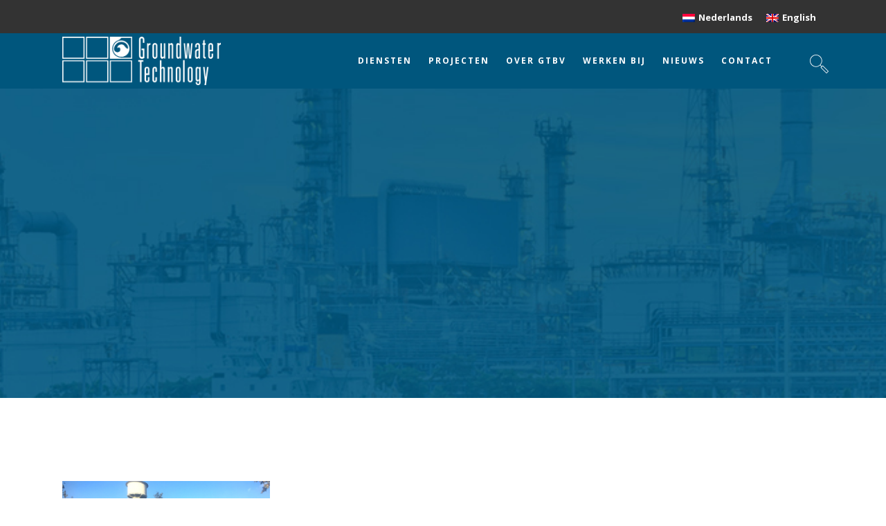

--- FILE ---
content_type: text/html; charset=UTF-8
request_url: https://gtbv.nl/projecten/kopie-van-kopie-van-kopie-van-kopie-van-kopie-van-kopie-van-kopie-van-kopie-van-zonder-titel-25/
body_size: 12215
content:
	<!DOCTYPE html>
<html lang="nl-NL">
<head>
	<meta charset="UTF-8" />
	
	<title>Kopie van Kopie van Kopie van Kopie van Kopie van Kopie van Kopie van Kopie van Zonder titel (25) - Groundwater Technology</title>

	
			
						<meta name="viewport" content="width=device-width,initial-scale=1,user-scalable=no">
		
	<link rel="profile" href="https://gmpg.org/xfn/11" />
	<link rel="pingback" href="https://gtbv.nl/xmlrpc.php" />
	<link rel="shortcut icon" type="image/x-icon" href="https://gtbv.nl/wp-content/uploads/2017/10/favicon.png">
	<link rel="apple-touch-icon" href="https://gtbv.nl/wp-content/uploads/2017/10/favicon.png"/>
	<link href='//fonts.googleapis.com/css?family=Raleway:100,200,300,400,500,600,700,800,900,300italic,400italic|Open+Sans:100,200,300,400,500,600,700,800,900,300italic,400italic|Raleway:100,200,300,400,500,600,700,800,900,300italic,400italic|Poppins:100,200,300,400,500,600,700,800,900,300italic,400italic&subset=latin,latin-ext' rel='stylesheet' type='text/css'>
<meta name='robots' content='index, follow, max-image-preview:large, max-snippet:-1, max-video-preview:-1' />
	<style>img:is([sizes="auto" i], [sizes^="auto," i]) { contain-intrinsic-size: 3000px 1500px }</style>
	<link rel="alternate" hreflang="nl" href="https://gtbv.nl/projecten/kopie-van-kopie-van-kopie-van-kopie-van-kopie-van-kopie-van-kopie-van-kopie-van-zonder-titel-25/" />
<link rel="alternate" hreflang="en" href="https://gtbv.nl/projecten/kopie-van-kopie-van-kopie-van-kopie-van-kopie-van-kopie-van-kopie-van-kopie-van-zonder-titel-25-2/?lang=en" />
<link rel="alternate" hreflang="x-default" href="https://gtbv.nl/projecten/kopie-van-kopie-van-kopie-van-kopie-van-kopie-van-kopie-van-kopie-van-kopie-van-zonder-titel-25/" />

	<!-- This site is optimized with the Yoast SEO plugin v25.1 - https://yoast.com/wordpress/plugins/seo/ -->
	<link rel="canonical" href="https://gtbv.nl/projecten/kopie-van-kopie-van-kopie-van-kopie-van-kopie-van-kopie-van-kopie-van-kopie-van-zonder-titel-25/" />
	<meta property="og:locale" content="nl_NL" />
	<meta property="og:type" content="article" />
	<meta property="og:title" content="Kopie van Kopie van Kopie van Kopie van Kopie van Kopie van Kopie van Kopie van Zonder titel (25) - Groundwater Technology" />
	<meta property="og:url" content="https://gtbv.nl/projecten/kopie-van-kopie-van-kopie-van-kopie-van-kopie-van-kopie-van-kopie-van-kopie-van-zonder-titel-25/" />
	<meta property="og:site_name" content="Groundwater Technology" />
	<meta property="og:image" content="https://gtbv.nl/projecten/kopie-van-kopie-van-kopie-van-kopie-van-kopie-van-kopie-van-kopie-van-kopie-van-zonder-titel-25" />
	<meta property="og:image:width" content="305" />
	<meta property="og:image:height" content="203" />
	<meta property="og:image:type" content="image/png" />
	<meta name="twitter:card" content="summary_large_image" />
	<script type="application/ld+json" class="yoast-schema-graph">{"@context":"https://schema.org","@graph":[{"@type":"WebPage","@id":"https://gtbv.nl/projecten/kopie-van-kopie-van-kopie-van-kopie-van-kopie-van-kopie-van-kopie-van-kopie-van-zonder-titel-25/","url":"https://gtbv.nl/projecten/kopie-van-kopie-van-kopie-van-kopie-van-kopie-van-kopie-van-kopie-van-kopie-van-zonder-titel-25/","name":"Kopie van Kopie van Kopie van Kopie van Kopie van Kopie van Kopie van Kopie van Zonder titel (25) - Groundwater Technology","isPartOf":{"@id":"https://gtbv.nl/#website"},"primaryImageOfPage":{"@id":"https://gtbv.nl/projecten/kopie-van-kopie-van-kopie-van-kopie-van-kopie-van-kopie-van-kopie-van-kopie-van-zonder-titel-25/#primaryimage"},"image":{"@id":"https://gtbv.nl/projecten/kopie-van-kopie-van-kopie-van-kopie-van-kopie-van-kopie-van-kopie-van-kopie-van-zonder-titel-25/#primaryimage"},"thumbnailUrl":"https://gtbv.nl/wp-content/uploads/2021/03/Kopie-van-Kopie-van-Kopie-van-Kopie-van-Kopie-van-Kopie-van-Kopie-van-Kopie-van-Zonder-titel-25.png","datePublished":"2021-03-24T10:36:05+00:00","breadcrumb":{"@id":"https://gtbv.nl/projecten/kopie-van-kopie-van-kopie-van-kopie-van-kopie-van-kopie-van-kopie-van-kopie-van-zonder-titel-25/#breadcrumb"},"inLanguage":"nl-NL","potentialAction":[{"@type":"ReadAction","target":["https://gtbv.nl/projecten/kopie-van-kopie-van-kopie-van-kopie-van-kopie-van-kopie-van-kopie-van-kopie-van-zonder-titel-25/"]}]},{"@type":"ImageObject","inLanguage":"nl-NL","@id":"https://gtbv.nl/projecten/kopie-van-kopie-van-kopie-van-kopie-van-kopie-van-kopie-van-kopie-van-kopie-van-zonder-titel-25/#primaryimage","url":"https://gtbv.nl/wp-content/uploads/2021/03/Kopie-van-Kopie-van-Kopie-van-Kopie-van-Kopie-van-Kopie-van-Kopie-van-Kopie-van-Zonder-titel-25.png","contentUrl":"https://gtbv.nl/wp-content/uploads/2021/03/Kopie-van-Kopie-van-Kopie-van-Kopie-van-Kopie-van-Kopie-van-Kopie-van-Kopie-van-Zonder-titel-25.png","width":305,"height":203},{"@type":"BreadcrumbList","@id":"https://gtbv.nl/projecten/kopie-van-kopie-van-kopie-van-kopie-van-kopie-van-kopie-van-kopie-van-kopie-van-zonder-titel-25/#breadcrumb","itemListElement":[{"@type":"ListItem","position":1,"name":"Home","item":"https://gtbv.nl/"},{"@type":"ListItem","position":2,"name":"Projecten","item":"https://gtbv.nl/projecten/"},{"@type":"ListItem","position":3,"name":"Kopie van Kopie van Kopie van Kopie van Kopie van Kopie van Kopie van Kopie van Zonder titel (25)"}]},{"@type":"WebSite","@id":"https://gtbv.nl/#website","url":"https://gtbv.nl/","name":"Groundwater Technology","description":"Beste partner in bodemsaneringen","potentialAction":[{"@type":"SearchAction","target":{"@type":"EntryPoint","urlTemplate":"https://gtbv.nl/?s={search_term_string}"},"query-input":{"@type":"PropertyValueSpecification","valueRequired":true,"valueName":"search_term_string"}}],"inLanguage":"nl-NL"}]}</script>
	<!-- / Yoast SEO plugin. -->


<link rel='dns-prefetch' href='//fonts.googleapis.com' />
<link rel="alternate" type="application/rss+xml" title="Groundwater Technology &raquo; feed" href="https://gtbv.nl/feed/" />
<link rel="alternate" type="application/rss+xml" title="Groundwater Technology &raquo; reacties feed" href="https://gtbv.nl/comments/feed/" />
<script type="text/javascript">
/* <![CDATA[ */
window._wpemojiSettings = {"baseUrl":"https:\/\/s.w.org\/images\/core\/emoji\/16.0.1\/72x72\/","ext":".png","svgUrl":"https:\/\/s.w.org\/images\/core\/emoji\/16.0.1\/svg\/","svgExt":".svg","source":{"concatemoji":"https:\/\/gtbv.nl\/wp-includes\/js\/wp-emoji-release.min.js?ver=6.8.3"}};
/*! This file is auto-generated */
!function(s,n){var o,i,e;function c(e){try{var t={supportTests:e,timestamp:(new Date).valueOf()};sessionStorage.setItem(o,JSON.stringify(t))}catch(e){}}function p(e,t,n){e.clearRect(0,0,e.canvas.width,e.canvas.height),e.fillText(t,0,0);var t=new Uint32Array(e.getImageData(0,0,e.canvas.width,e.canvas.height).data),a=(e.clearRect(0,0,e.canvas.width,e.canvas.height),e.fillText(n,0,0),new Uint32Array(e.getImageData(0,0,e.canvas.width,e.canvas.height).data));return t.every(function(e,t){return e===a[t]})}function u(e,t){e.clearRect(0,0,e.canvas.width,e.canvas.height),e.fillText(t,0,0);for(var n=e.getImageData(16,16,1,1),a=0;a<n.data.length;a++)if(0!==n.data[a])return!1;return!0}function f(e,t,n,a){switch(t){case"flag":return n(e,"\ud83c\udff3\ufe0f\u200d\u26a7\ufe0f","\ud83c\udff3\ufe0f\u200b\u26a7\ufe0f")?!1:!n(e,"\ud83c\udde8\ud83c\uddf6","\ud83c\udde8\u200b\ud83c\uddf6")&&!n(e,"\ud83c\udff4\udb40\udc67\udb40\udc62\udb40\udc65\udb40\udc6e\udb40\udc67\udb40\udc7f","\ud83c\udff4\u200b\udb40\udc67\u200b\udb40\udc62\u200b\udb40\udc65\u200b\udb40\udc6e\u200b\udb40\udc67\u200b\udb40\udc7f");case"emoji":return!a(e,"\ud83e\udedf")}return!1}function g(e,t,n,a){var r="undefined"!=typeof WorkerGlobalScope&&self instanceof WorkerGlobalScope?new OffscreenCanvas(300,150):s.createElement("canvas"),o=r.getContext("2d",{willReadFrequently:!0}),i=(o.textBaseline="top",o.font="600 32px Arial",{});return e.forEach(function(e){i[e]=t(o,e,n,a)}),i}function t(e){var t=s.createElement("script");t.src=e,t.defer=!0,s.head.appendChild(t)}"undefined"!=typeof Promise&&(o="wpEmojiSettingsSupports",i=["flag","emoji"],n.supports={everything:!0,everythingExceptFlag:!0},e=new Promise(function(e){s.addEventListener("DOMContentLoaded",e,{once:!0})}),new Promise(function(t){var n=function(){try{var e=JSON.parse(sessionStorage.getItem(o));if("object"==typeof e&&"number"==typeof e.timestamp&&(new Date).valueOf()<e.timestamp+604800&&"object"==typeof e.supportTests)return e.supportTests}catch(e){}return null}();if(!n){if("undefined"!=typeof Worker&&"undefined"!=typeof OffscreenCanvas&&"undefined"!=typeof URL&&URL.createObjectURL&&"undefined"!=typeof Blob)try{var e="postMessage("+g.toString()+"("+[JSON.stringify(i),f.toString(),p.toString(),u.toString()].join(",")+"));",a=new Blob([e],{type:"text/javascript"}),r=new Worker(URL.createObjectURL(a),{name:"wpTestEmojiSupports"});return void(r.onmessage=function(e){c(n=e.data),r.terminate(),t(n)})}catch(e){}c(n=g(i,f,p,u))}t(n)}).then(function(e){for(var t in e)n.supports[t]=e[t],n.supports.everything=n.supports.everything&&n.supports[t],"flag"!==t&&(n.supports.everythingExceptFlag=n.supports.everythingExceptFlag&&n.supports[t]);n.supports.everythingExceptFlag=n.supports.everythingExceptFlag&&!n.supports.flag,n.DOMReady=!1,n.readyCallback=function(){n.DOMReady=!0}}).then(function(){return e}).then(function(){var e;n.supports.everything||(n.readyCallback(),(e=n.source||{}).concatemoji?t(e.concatemoji):e.wpemoji&&e.twemoji&&(t(e.twemoji),t(e.wpemoji)))}))}((window,document),window._wpemojiSettings);
/* ]]> */
</script>
<style id='wp-emoji-styles-inline-css' type='text/css'>

	img.wp-smiley, img.emoji {
		display: inline !important;
		border: none !important;
		box-shadow: none !important;
		height: 1em !important;
		width: 1em !important;
		margin: 0 0.07em !important;
		vertical-align: -0.1em !important;
		background: none !important;
		padding: 0 !important;
	}
</style>
<link rel='stylesheet' id='wp-block-library-css' href='https://gtbv.nl/wp-includes/css/dist/block-library/style.min.css?ver=6.8.3' type='text/css' media='all' />
<style id='classic-theme-styles-inline-css' type='text/css'>
/*! This file is auto-generated */
.wp-block-button__link{color:#fff;background-color:#32373c;border-radius:9999px;box-shadow:none;text-decoration:none;padding:calc(.667em + 2px) calc(1.333em + 2px);font-size:1.125em}.wp-block-file__button{background:#32373c;color:#fff;text-decoration:none}
</style>
<style id='global-styles-inline-css' type='text/css'>
:root{--wp--preset--aspect-ratio--square: 1;--wp--preset--aspect-ratio--4-3: 4/3;--wp--preset--aspect-ratio--3-4: 3/4;--wp--preset--aspect-ratio--3-2: 3/2;--wp--preset--aspect-ratio--2-3: 2/3;--wp--preset--aspect-ratio--16-9: 16/9;--wp--preset--aspect-ratio--9-16: 9/16;--wp--preset--color--black: #000000;--wp--preset--color--cyan-bluish-gray: #abb8c3;--wp--preset--color--white: #ffffff;--wp--preset--color--pale-pink: #f78da7;--wp--preset--color--vivid-red: #cf2e2e;--wp--preset--color--luminous-vivid-orange: #ff6900;--wp--preset--color--luminous-vivid-amber: #fcb900;--wp--preset--color--light-green-cyan: #7bdcb5;--wp--preset--color--vivid-green-cyan: #00d084;--wp--preset--color--pale-cyan-blue: #8ed1fc;--wp--preset--color--vivid-cyan-blue: #0693e3;--wp--preset--color--vivid-purple: #9b51e0;--wp--preset--gradient--vivid-cyan-blue-to-vivid-purple: linear-gradient(135deg,rgba(6,147,227,1) 0%,rgb(155,81,224) 100%);--wp--preset--gradient--light-green-cyan-to-vivid-green-cyan: linear-gradient(135deg,rgb(122,220,180) 0%,rgb(0,208,130) 100%);--wp--preset--gradient--luminous-vivid-amber-to-luminous-vivid-orange: linear-gradient(135deg,rgba(252,185,0,1) 0%,rgba(255,105,0,1) 100%);--wp--preset--gradient--luminous-vivid-orange-to-vivid-red: linear-gradient(135deg,rgba(255,105,0,1) 0%,rgb(207,46,46) 100%);--wp--preset--gradient--very-light-gray-to-cyan-bluish-gray: linear-gradient(135deg,rgb(238,238,238) 0%,rgb(169,184,195) 100%);--wp--preset--gradient--cool-to-warm-spectrum: linear-gradient(135deg,rgb(74,234,220) 0%,rgb(151,120,209) 20%,rgb(207,42,186) 40%,rgb(238,44,130) 60%,rgb(251,105,98) 80%,rgb(254,248,76) 100%);--wp--preset--gradient--blush-light-purple: linear-gradient(135deg,rgb(255,206,236) 0%,rgb(152,150,240) 100%);--wp--preset--gradient--blush-bordeaux: linear-gradient(135deg,rgb(254,205,165) 0%,rgb(254,45,45) 50%,rgb(107,0,62) 100%);--wp--preset--gradient--luminous-dusk: linear-gradient(135deg,rgb(255,203,112) 0%,rgb(199,81,192) 50%,rgb(65,88,208) 100%);--wp--preset--gradient--pale-ocean: linear-gradient(135deg,rgb(255,245,203) 0%,rgb(182,227,212) 50%,rgb(51,167,181) 100%);--wp--preset--gradient--electric-grass: linear-gradient(135deg,rgb(202,248,128) 0%,rgb(113,206,126) 100%);--wp--preset--gradient--midnight: linear-gradient(135deg,rgb(2,3,129) 0%,rgb(40,116,252) 100%);--wp--preset--font-size--small: 13px;--wp--preset--font-size--medium: 20px;--wp--preset--font-size--large: 36px;--wp--preset--font-size--x-large: 42px;--wp--preset--spacing--20: 0.44rem;--wp--preset--spacing--30: 0.67rem;--wp--preset--spacing--40: 1rem;--wp--preset--spacing--50: 1.5rem;--wp--preset--spacing--60: 2.25rem;--wp--preset--spacing--70: 3.38rem;--wp--preset--spacing--80: 5.06rem;--wp--preset--shadow--natural: 6px 6px 9px rgba(0, 0, 0, 0.2);--wp--preset--shadow--deep: 12px 12px 50px rgba(0, 0, 0, 0.4);--wp--preset--shadow--sharp: 6px 6px 0px rgba(0, 0, 0, 0.2);--wp--preset--shadow--outlined: 6px 6px 0px -3px rgba(255, 255, 255, 1), 6px 6px rgba(0, 0, 0, 1);--wp--preset--shadow--crisp: 6px 6px 0px rgba(0, 0, 0, 1);}:where(.is-layout-flex){gap: 0.5em;}:where(.is-layout-grid){gap: 0.5em;}body .is-layout-flex{display: flex;}.is-layout-flex{flex-wrap: wrap;align-items: center;}.is-layout-flex > :is(*, div){margin: 0;}body .is-layout-grid{display: grid;}.is-layout-grid > :is(*, div){margin: 0;}:where(.wp-block-columns.is-layout-flex){gap: 2em;}:where(.wp-block-columns.is-layout-grid){gap: 2em;}:where(.wp-block-post-template.is-layout-flex){gap: 1.25em;}:where(.wp-block-post-template.is-layout-grid){gap: 1.25em;}.has-black-color{color: var(--wp--preset--color--black) !important;}.has-cyan-bluish-gray-color{color: var(--wp--preset--color--cyan-bluish-gray) !important;}.has-white-color{color: var(--wp--preset--color--white) !important;}.has-pale-pink-color{color: var(--wp--preset--color--pale-pink) !important;}.has-vivid-red-color{color: var(--wp--preset--color--vivid-red) !important;}.has-luminous-vivid-orange-color{color: var(--wp--preset--color--luminous-vivid-orange) !important;}.has-luminous-vivid-amber-color{color: var(--wp--preset--color--luminous-vivid-amber) !important;}.has-light-green-cyan-color{color: var(--wp--preset--color--light-green-cyan) !important;}.has-vivid-green-cyan-color{color: var(--wp--preset--color--vivid-green-cyan) !important;}.has-pale-cyan-blue-color{color: var(--wp--preset--color--pale-cyan-blue) !important;}.has-vivid-cyan-blue-color{color: var(--wp--preset--color--vivid-cyan-blue) !important;}.has-vivid-purple-color{color: var(--wp--preset--color--vivid-purple) !important;}.has-black-background-color{background-color: var(--wp--preset--color--black) !important;}.has-cyan-bluish-gray-background-color{background-color: var(--wp--preset--color--cyan-bluish-gray) !important;}.has-white-background-color{background-color: var(--wp--preset--color--white) !important;}.has-pale-pink-background-color{background-color: var(--wp--preset--color--pale-pink) !important;}.has-vivid-red-background-color{background-color: var(--wp--preset--color--vivid-red) !important;}.has-luminous-vivid-orange-background-color{background-color: var(--wp--preset--color--luminous-vivid-orange) !important;}.has-luminous-vivid-amber-background-color{background-color: var(--wp--preset--color--luminous-vivid-amber) !important;}.has-light-green-cyan-background-color{background-color: var(--wp--preset--color--light-green-cyan) !important;}.has-vivid-green-cyan-background-color{background-color: var(--wp--preset--color--vivid-green-cyan) !important;}.has-pale-cyan-blue-background-color{background-color: var(--wp--preset--color--pale-cyan-blue) !important;}.has-vivid-cyan-blue-background-color{background-color: var(--wp--preset--color--vivid-cyan-blue) !important;}.has-vivid-purple-background-color{background-color: var(--wp--preset--color--vivid-purple) !important;}.has-black-border-color{border-color: var(--wp--preset--color--black) !important;}.has-cyan-bluish-gray-border-color{border-color: var(--wp--preset--color--cyan-bluish-gray) !important;}.has-white-border-color{border-color: var(--wp--preset--color--white) !important;}.has-pale-pink-border-color{border-color: var(--wp--preset--color--pale-pink) !important;}.has-vivid-red-border-color{border-color: var(--wp--preset--color--vivid-red) !important;}.has-luminous-vivid-orange-border-color{border-color: var(--wp--preset--color--luminous-vivid-orange) !important;}.has-luminous-vivid-amber-border-color{border-color: var(--wp--preset--color--luminous-vivid-amber) !important;}.has-light-green-cyan-border-color{border-color: var(--wp--preset--color--light-green-cyan) !important;}.has-vivid-green-cyan-border-color{border-color: var(--wp--preset--color--vivid-green-cyan) !important;}.has-pale-cyan-blue-border-color{border-color: var(--wp--preset--color--pale-cyan-blue) !important;}.has-vivid-cyan-blue-border-color{border-color: var(--wp--preset--color--vivid-cyan-blue) !important;}.has-vivid-purple-border-color{border-color: var(--wp--preset--color--vivid-purple) !important;}.has-vivid-cyan-blue-to-vivid-purple-gradient-background{background: var(--wp--preset--gradient--vivid-cyan-blue-to-vivid-purple) !important;}.has-light-green-cyan-to-vivid-green-cyan-gradient-background{background: var(--wp--preset--gradient--light-green-cyan-to-vivid-green-cyan) !important;}.has-luminous-vivid-amber-to-luminous-vivid-orange-gradient-background{background: var(--wp--preset--gradient--luminous-vivid-amber-to-luminous-vivid-orange) !important;}.has-luminous-vivid-orange-to-vivid-red-gradient-background{background: var(--wp--preset--gradient--luminous-vivid-orange-to-vivid-red) !important;}.has-very-light-gray-to-cyan-bluish-gray-gradient-background{background: var(--wp--preset--gradient--very-light-gray-to-cyan-bluish-gray) !important;}.has-cool-to-warm-spectrum-gradient-background{background: var(--wp--preset--gradient--cool-to-warm-spectrum) !important;}.has-blush-light-purple-gradient-background{background: var(--wp--preset--gradient--blush-light-purple) !important;}.has-blush-bordeaux-gradient-background{background: var(--wp--preset--gradient--blush-bordeaux) !important;}.has-luminous-dusk-gradient-background{background: var(--wp--preset--gradient--luminous-dusk) !important;}.has-pale-ocean-gradient-background{background: var(--wp--preset--gradient--pale-ocean) !important;}.has-electric-grass-gradient-background{background: var(--wp--preset--gradient--electric-grass) !important;}.has-midnight-gradient-background{background: var(--wp--preset--gradient--midnight) !important;}.has-small-font-size{font-size: var(--wp--preset--font-size--small) !important;}.has-medium-font-size{font-size: var(--wp--preset--font-size--medium) !important;}.has-large-font-size{font-size: var(--wp--preset--font-size--large) !important;}.has-x-large-font-size{font-size: var(--wp--preset--font-size--x-large) !important;}
:where(.wp-block-post-template.is-layout-flex){gap: 1.25em;}:where(.wp-block-post-template.is-layout-grid){gap: 1.25em;}
:where(.wp-block-columns.is-layout-flex){gap: 2em;}:where(.wp-block-columns.is-layout-grid){gap: 2em;}
:root :where(.wp-block-pullquote){font-size: 1.5em;line-height: 1.6;}
</style>
<link rel='stylesheet' id='layerslider-css' href='https://gtbv.nl/wp-content/plugins/LayerSlider/static/css/layerslider.css?ver=5.6.9' type='text/css' media='all' />
<link rel='stylesheet' id='ls-google-fonts-css' href='https://fonts.googleapis.com/css?family=Lato:100,300,regular,700,900%7COpen+Sans:300%7CIndie+Flower:regular%7COswald:300,regular,700&#038;subset=latin%2Clatin-ext' type='text/css' media='all' />
<link rel='stylesheet' id='wpml-legacy-horizontal-list-0-css' href='https://gtbv.nl/wp-content/plugins/sitepress-multilingual-cms/templates/language-switchers/legacy-list-horizontal/style.min.css?ver=1' type='text/css' media='all' />
<link rel='stylesheet' id='search-filter-plugin-styles-css' href='https://gtbv.nl/wp-content/plugins/search-filter-pro/public/assets/css/search-filter.min.css?ver=2.5.16' type='text/css' media='all' />
<link rel='stylesheet' id='default_style-css' href='https://gtbv.nl/wp-content/themes/bridge/bridge/style.css?ver=6.8.3' type='text/css' media='all' />
<link rel='stylesheet' id='qode_font_awesome-css' href='https://gtbv.nl/wp-content/themes/bridge/bridge/css/font-awesome/css/font-awesome.min.css?ver=6.8.3' type='text/css' media='all' />
<link rel='stylesheet' id='qode_font_elegant-css' href='https://gtbv.nl/wp-content/themes/bridge/bridge/css/elegant-icons/style.min.css?ver=6.8.3' type='text/css' media='all' />
<link rel='stylesheet' id='qode_linea_icons-css' href='https://gtbv.nl/wp-content/themes/bridge/bridge/css/linea-icons/style.css?ver=6.8.3' type='text/css' media='all' />
<link rel='stylesheet' id='stylesheet-css' href='https://gtbv.nl/wp-content/themes/bridge/bridge/css/stylesheet.min.css?ver=6.8.3' type='text/css' media='all' />
<link rel='stylesheet' id='qode_print-css' href='https://gtbv.nl/wp-content/themes/bridge/bridge/css/print.css?ver=6.8.3' type='text/css' media='all' />
<link rel='stylesheet' id='mac_stylesheet-css' href='https://gtbv.nl/wp-content/themes/bridge/bridge/css/mac_stylesheet.css?ver=6.8.3' type='text/css' media='all' />
<link rel='stylesheet' id='webkit-css' href='https://gtbv.nl/wp-content/themes/bridge/bridge/css/webkit_stylesheet.css?ver=6.8.3' type='text/css' media='all' />
<link rel='stylesheet' id='style_dynamic-css' href='https://gtbv.nl/wp-content/themes/bridge/bridge/css/style_dynamic.css?ver=1634125102' type='text/css' media='all' />
<link rel='stylesheet' id='responsive-css' href='https://gtbv.nl/wp-content/themes/bridge/bridge/css/responsive.min.css?ver=6.8.3' type='text/css' media='all' />
<link rel='stylesheet' id='style_dynamic_responsive-css' href='https://gtbv.nl/wp-content/themes/bridge/bridge/css/style_dynamic_responsive.css?ver=1634125102' type='text/css' media='all' />
<link rel='stylesheet' id='js_composer_front-css' href='https://gtbv.nl/wp-content/plugins/js_composer/assets/css/js_composer.min.css?ver=4.12' type='text/css' media='all' />
<link rel='stylesheet' id='custom_css-css' href='https://gtbv.nl/wp-content/themes/bridge/bridge/css/custom_css.css?ver=1634125102' type='text/css' media='all' />
<link rel='stylesheet' id='bsf-Defaults-css' href='https://gtbv.nl/wp-content/uploads/smile_fonts/Defaults/Defaults.css?ver=6.8.3' type='text/css' media='all' />
<script type="text/javascript" src="https://gtbv.nl/wp-includes/js/jquery/jquery.min.js?ver=3.7.1" id="jquery-core-js"></script>
<script type="text/javascript" src="https://gtbv.nl/wp-includes/js/jquery/jquery-migrate.min.js?ver=3.4.1" id="jquery-migrate-js"></script>
<script type="text/javascript" src="https://gtbv.nl/wp-content/plugins/jquery-vertical-accordion-menu/js/jquery.hoverIntent.minified.js?ver=6.8.3" id="jqueryhoverintent-js"></script>
<script type="text/javascript" src="https://gtbv.nl/wp-content/plugins/jquery-vertical-accordion-menu/js/jquery.cookie.js?ver=6.8.3" id="jquerycookie-js"></script>
<script type="text/javascript" src="https://gtbv.nl/wp-content/plugins/jquery-vertical-accordion-menu/js/jquery.dcjqaccordion.2.9.js?ver=6.8.3" id="dcjqaccordion-js"></script>
<script type="text/javascript" src="https://gtbv.nl/wp-content/plugins/LayerSlider/static/js/greensock.js?ver=1.11.8" id="greensock-js"></script>
<script type="text/javascript" id="layerslider-js-extra">
/* <![CDATA[ */
var LS_Meta = {"v":"5.6.9"};
/* ]]> */
</script>
<script type="text/javascript" src="https://gtbv.nl/wp-content/plugins/LayerSlider/static/js/layerslider.kreaturamedia.jquery.js?ver=5.6.9" id="layerslider-js"></script>
<script type="text/javascript" src="https://gtbv.nl/wp-content/plugins/LayerSlider/static/js/layerslider.transitions.js?ver=5.6.9" id="layerslider-transitions-js"></script>
<script type="text/javascript" id="equal-height-columns-js-extra">
/* <![CDATA[ */
var equalHeightColumnElements = {"element-groups":{"1":{"selector":".market-row2 .vc_column-inner","breakpoint":768},"2":{"selector":".market-row3 .vc_column-inner","breakpoint":768},"3":{"selector":".market-row4 .vc_column-inner","breakpoint":768},"4":{"selector":".market-row5 .vc_column-inner","breakpoint":768},"5":{"selector":".market-row1 .vc_column-inner","breakpoint":768}}};
/* ]]> */
</script>
<script type="text/javascript" src="https://gtbv.nl/wp-content/plugins/equal-height-columns/public/js/equal-height-columns-public.js?ver=1.2.1" id="equal-height-columns-js"></script>
<script type="text/javascript" id="search-filter-plugin-build-js-extra">
/* <![CDATA[ */
var SF_LDATA = {"ajax_url":"https:\/\/gtbv.nl\/wp-admin\/admin-ajax.php","home_url":"https:\/\/gtbv.nl\/","extensions":[]};
/* ]]> */
</script>
<script type="text/javascript" src="https://gtbv.nl/wp-content/plugins/search-filter-pro/public/assets/js/search-filter-build.min.js?ver=2.5.16" id="search-filter-plugin-build-js"></script>
<script type="text/javascript" src="https://gtbv.nl/wp-content/plugins/search-filter-pro/public/assets/js/chosen.jquery.min.js?ver=2.5.16" id="search-filter-plugin-chosen-js"></script>
<meta name="generator" content="Powered by LayerSlider 5.6.9 - Multi-Purpose, Responsive, Parallax, Mobile-Friendly Slider Plugin for WordPress." />
<!-- LayerSlider updates and docs at: https://kreaturamedia.com/layerslider-responsive-wordpress-slider-plugin/ -->
<link rel="https://api.w.org/" href="https://gtbv.nl/wp-json/" /><link rel="alternate" title="JSON" type="application/json" href="https://gtbv.nl/wp-json/wp/v2/media/10291" /><link rel="EditURI" type="application/rsd+xml" title="RSD" href="https://gtbv.nl/xmlrpc.php?rsd" />
<meta name="generator" content="WordPress 6.8.3" />
<link rel='shortlink' href='https://gtbv.nl/?p=10291' />
<link rel="alternate" title="oEmbed (JSON)" type="application/json+oembed" href="https://gtbv.nl/wp-json/oembed/1.0/embed?url=https%3A%2F%2Fgtbv.nl%2Fprojecten%2Fkopie-van-kopie-van-kopie-van-kopie-van-kopie-van-kopie-van-kopie-van-kopie-van-zonder-titel-25%2F" />
<link rel="alternate" title="oEmbed (XML)" type="text/xml+oembed" href="https://gtbv.nl/wp-json/oembed/1.0/embed?url=https%3A%2F%2Fgtbv.nl%2Fprojecten%2Fkopie-van-kopie-van-kopie-van-kopie-van-kopie-van-kopie-van-kopie-van-kopie-van-zonder-titel-25%2F&#038;format=xml" />
<meta name="generator" content="WPML ver:4.7.4 stt:38,1;" />
<!-- start Simple Custom CSS and JS -->
<style type="text/css">
nav.main_menu ul li.active a,
nav.main_menu ul li.active a:hover,
.drop_down .second .inner > ul > li > a:hover, .drop_down .wide .second ul li ul li.menu-item-has-children > a:hover, .drop_down .wide .second .inner ul li.sub ul li.menu-item-has-children > a:hover,
header.scrolled nav.main_menu > ul > li > a:hover > span, header.scrolled nav.main_menu > ul > li:hover > a > span, header.scrolled nav.main_menu > ul > li.active > a > span, header.scrolled nav.main_menu > ul > li > a:hover > i, header.scrolled nav.main_menu > ul > li:hover > a > i, header.scrolled nav.main_menu > ul > li.active > a > i, header.scrolled .side_menu_button a:hover, .light.scrolled nav.main_menu > ul > li > a:hover, .light.scrolled nav.main_menu > ul > li.active > a, .light.scrolled .side_menu_button a:hover, .dark.scrolled nav.main_menu > ul > li > a:hover, .dark.scrolled nav.main_menu > ul > li.active > a, .dark.scrolled .side_menu_button a:hover{
  color: #f7a600 !important;
}

@media (max-width: 768px){
  .footer_top div{
      text-align: left !important;
  }
  .dg-col-margin-fix > .vc_column-inner{
    margin: 0 auto !important;
    padding-left: 100px !important;
  }
  .dg-responsive-image-column-fix .vc_single_image-wrapper,
  .dg-responsive-image-column-fix .vc_single_image-wrapper img{
    width: 100% !important;
  }
  .dg-banner h1{
        font-size: 35px !important;
    }
    
    .dg-banner h2{
        font-size: 30px !important;
    }
}

@media (max-width: 480px){
  .dg-col-padding-fix > .vc_column-inner{
    padding: 0 20px !important;
  }
  
  .dg-col-margin-fix > .vc_column-inner{
    margin: 0 auto !important;
  }
  .dg-banner h1{
        font-size: 28px !important;
    }
    
    .dg-banner h2{
        font-size: 22px !important;
    }
}
  </style>
<!-- end Simple Custom CSS and JS -->
<style type="text/css">.recentcomments a{display:inline !important;padding:0 !important;margin:0 !important;}</style><meta name="generator" content="Powered by Visual Composer - drag and drop page builder for WordPress."/>
<!--[if lte IE 9]><link rel="stylesheet" type="text/css" href="https://gtbv.nl/wp-content/plugins/js_composer/assets/css/vc_lte_ie9.min.css" media="screen"><![endif]--><!--[if IE  8]><link rel="stylesheet" type="text/css" href="https://gtbv.nl/wp-content/plugins/js_composer/assets/css/vc-ie8.min.css" media="screen"><![endif]--><meta name="generator" content="Powered by Slider Revolution 6.6.18 - responsive, Mobile-Friendly Slider Plugin for WordPress with comfortable drag and drop interface." />
<script>function setREVStartSize(e){
			//window.requestAnimationFrame(function() {
				window.RSIW = window.RSIW===undefined ? window.innerWidth : window.RSIW;
				window.RSIH = window.RSIH===undefined ? window.innerHeight : window.RSIH;
				try {
					var pw = document.getElementById(e.c).parentNode.offsetWidth,
						newh;
					pw = pw===0 || isNaN(pw) || (e.l=="fullwidth" || e.layout=="fullwidth") ? window.RSIW : pw;
					e.tabw = e.tabw===undefined ? 0 : parseInt(e.tabw);
					e.thumbw = e.thumbw===undefined ? 0 : parseInt(e.thumbw);
					e.tabh = e.tabh===undefined ? 0 : parseInt(e.tabh);
					e.thumbh = e.thumbh===undefined ? 0 : parseInt(e.thumbh);
					e.tabhide = e.tabhide===undefined ? 0 : parseInt(e.tabhide);
					e.thumbhide = e.thumbhide===undefined ? 0 : parseInt(e.thumbhide);
					e.mh = e.mh===undefined || e.mh=="" || e.mh==="auto" ? 0 : parseInt(e.mh,0);
					if(e.layout==="fullscreen" || e.l==="fullscreen")
						newh = Math.max(e.mh,window.RSIH);
					else{
						e.gw = Array.isArray(e.gw) ? e.gw : [e.gw];
						for (var i in e.rl) if (e.gw[i]===undefined || e.gw[i]===0) e.gw[i] = e.gw[i-1];
						e.gh = e.el===undefined || e.el==="" || (Array.isArray(e.el) && e.el.length==0)? e.gh : e.el;
						e.gh = Array.isArray(e.gh) ? e.gh : [e.gh];
						for (var i in e.rl) if (e.gh[i]===undefined || e.gh[i]===0) e.gh[i] = e.gh[i-1];
											
						var nl = new Array(e.rl.length),
							ix = 0,
							sl;
						e.tabw = e.tabhide>=pw ? 0 : e.tabw;
						e.thumbw = e.thumbhide>=pw ? 0 : e.thumbw;
						e.tabh = e.tabhide>=pw ? 0 : e.tabh;
						e.thumbh = e.thumbhide>=pw ? 0 : e.thumbh;
						for (var i in e.rl) nl[i] = e.rl[i]<window.RSIW ? 0 : e.rl[i];
						sl = nl[0];
						for (var i in nl) if (sl>nl[i] && nl[i]>0) { sl = nl[i]; ix=i;}
						var m = pw>(e.gw[ix]+e.tabw+e.thumbw) ? 1 : (pw-(e.tabw+e.thumbw)) / (e.gw[ix]);
						newh =  (e.gh[ix] * m) + (e.tabh + e.thumbh);
					}
					var el = document.getElementById(e.c);
					if (el!==null && el) el.style.height = newh+"px";
					el = document.getElementById(e.c+"_wrapper");
					if (el!==null && el) {
						el.style.height = newh+"px";
						el.style.display = "block";
					}
				} catch(e){
					console.log("Failure at Presize of Slider:" + e)
				}
			//});
		  };</script>
		<style type="text/css" id="wp-custom-css">
			/* Header fix */
.search .header_bottom, .search .header_top, .search .fixed_top_header .bottom_header,
.error404 .header_bottom, .error404 .header_top, .error404 .fixed_top_header .bottom_header {
    background: #0185d6 !important;
}

.search header.scrolled .header_top, .search .header_top,
.error404 header.scrolled .header_top, .error404 .header_top {
    background: #49ace9 !important;
    padding-bottom: 15px !important;
}


.search .title_subtitle_holder_inner,
.error404 .title_subtitle_holder_inner{
    background: none !important;
    display: block !important;
}

.search .title_subtitle_holder_inner h4,
.error404 .title_subtitle_holder_inner h4{
    font-size: 30px !important;
    font-weight: bold !important;
}

.search .title.title_size_large h1,
.error404 .title.title_size_large h1{
    margin-bottom: 20px !important;
    font-size: 50px !important;
    font-weight: bold !important;
    text-transform: uppercase !important;
}

.error404 .qbutton{
	background: #f7a600 !important;
	border-color: #f7a600 !important;
}

.error404 .qbutton:hover{
	background: #00567d !important;
	border-color: #00567d !important;
}

::selection{
	background: #014767;
    color: #fff;
}

ul li{
	font-weight: 400 !important;
}		</style>
		<noscript><style type="text/css"> .wpb_animate_when_almost_visible { opacity: 1; }</style></noscript></head>

<body data-rsssl=1 class="attachment wp-singular attachment-template-default attachmentid-10291 attachment-png wp-theme-bridgebridge  qode_grid_1300 qode-content-sidebar-responsive qode-theme-ver-10.1.1 wpb-js-composer js-comp-ver-4.12 vc_responsive" itemscope itemtype="http://schema.org/WebPage">

				<div class="ajax_loader"><div class="ajax_loader_1"><div class="wave"><div class="bounce1"></div><div class="bounce2"></div><div class="bounce3"></div></div></div></div>
					<div class="wrapper">
	<div class="wrapper_inner">
<!-- Linkedin script -->
<script type="text/javascript">
_linkedin_data_partner_id = "311162";
</script><script type="text/javascript">
(function(){var s = document.getElementsByTagName("script")[0];
var b = document.createElement("script");
b.type = "text/javascript";b.async = true;
b.src = "https://snap.licdn.com/li.lms-analytics/insight.min.js";
s.parentNode.insertBefore(b, s);})();
</script>
<noscript>
<img height="1" width="1" style="display:none;" alt="" src="https://dc.ads.linkedin.com/collect/?pid=311162&fmt=gif" />
</noscript>
	<!-- Google Analytics start -->
		<!-- Google Analytics end -->
<!-- Global site tag (gtag.js) - Google Analytics -->
<script async src="https://www.googletagmanager.com/gtag/js?id=UA-15346471-1"></script>
<script>
  window.dataLayer = window.dataLayer || [];
  function gtag(){dataLayer.push(arguments);}
  gtag('js', new Date());

  gtag('config', 'UA-15346471-1');
</script>
	


<header class=" has_top scroll_header_top_area light fixed scrolled_not_transparent header_style_on_scroll page_header">
    <div class="header_inner clearfix">

		
					<form role="search" id="searchform" action="https://gtbv.nl/" class="qode_search_form" method="get">
									<div class="container">
					<div class="container_inner clearfix">
				
                <i class="qodef-icon-linea-icon icon-basic-magnifier qode_icon_in_search" ></i>				<input type="text" placeholder="Zoeken" name="s" class="qode_search_field" autocomplete="off" />
				<input type="submit" value="Search" />

				<div class="qode_search_close">
					<a href="#">
                        <i class="qodef-icon-linea-icon icon-arrows-remove qode_icon_in_search" ></i>					</a>
				</div>
										</div>
					</div>
							</form>
				
		<div class="header_top_bottom_holder">
			<div class="header_top clearfix" style='background-color:rgba(20, 20, 20, 1);' >
							<div class="container">
					<div class="container_inner clearfix">
                    								<div class="left">
						<div class="inner">
												</div>
					</div>
					<div class="right">
						<div class="inner">
						<div class="header-widget widget_icl_lang_sel_widget header-right-widget">
<div class="wpml-ls-sidebars-header_right wpml-ls wpml-ls-legacy-list-horizontal">
	<ul><li class="wpml-ls-slot-header_right wpml-ls-item wpml-ls-item-nl wpml-ls-current-language wpml-ls-first-item wpml-ls-item-legacy-list-horizontal">
				<a href="https://gtbv.nl/projecten/kopie-van-kopie-van-kopie-van-kopie-van-kopie-van-kopie-van-kopie-van-kopie-van-zonder-titel-25/" class="wpml-ls-link">
                                <img
            class="wpml-ls-flag"
            src="https://gtbv.nl/wp-content/plugins/sitepress-multilingual-cms/res/flags/nl.png"
            alt=""
            
            
    /><span class="wpml-ls-native">Nederlands</span></a>
			</li><li class="wpml-ls-slot-header_right wpml-ls-item wpml-ls-item-en wpml-ls-last-item wpml-ls-item-legacy-list-horizontal">
				<a href="https://gtbv.nl/projecten/kopie-van-kopie-van-kopie-van-kopie-van-kopie-van-kopie-van-kopie-van-kopie-van-zonder-titel-25-2/?lang=en" class="wpml-ls-link">
                                <img
            class="wpml-ls-flag"
            src="https://gtbv.nl/wp-content/plugins/sitepress-multilingual-cms/res/flags/en.png"
            alt=""
            
            
    /><span class="wpml-ls-native" lang="en">English</span></a>
			</li></ul>
</div>
</div>						</div>
					</div>
				                    					</div>
				</div>
					</div>
		<div class="header_bottom clearfix" style=' background-color:rgba(0, 86, 125, 1);' >
		    				<div class="container">
					<div class="container_inner clearfix">
                    			                					<div class="header_inner_left">
                        													<div class="mobile_menu_button">
                                <span>
                                    <span aria-hidden="true" class="qode_icon_font_elegant icon_menu " ></span>                                </span>
                            </div>
												<div class="logo_wrapper">
                            							<div class="q_logo">
								<a itemprop="url" href="https://gtbv.nl/">
									<img itemprop="image" class="normal" src="https://gtbv.nl/wp-content/uploads/2017/02/logo.png" alt="Logo"/>
									<img itemprop="image" class="light" src="https://gtbv.nl/wp-content/uploads/2017/02/logo.png" alt="Logo"/>
									<img itemprop="image" class="dark" src="https://gtbv.nl/wp-content/uploads/2017/02/logo.png" alt="Logo"/>
									<img itemprop="image" class="sticky" src="https://gtbv.nl/wp-content/uploads/2017/02/logo.png" alt="Logo"/>
									<img itemprop="image" class="mobile" src="https://gtbv.nl/wp-content/uploads/2017/02/logo.png" alt="Logo"/>
																	</a>
							</div>
                            						</div>
                                                					</div>
                    					                                                							<div class="header_inner_right">
                                <div class="side_menu_button_wrapper right">
																			<div class="header_bottom_right_widget_holder"><div class="header_bottom_widget widget_text">			<div class="textwidget"></div>
		</div></div>
																		                                    <div class="side_menu_button">
									
																					<a class="search_button search_slides_from_window_top normal" href="javascript:void(0)">
                                                <i class="qodef-icon-linea-icon icon-basic-magnifier " ></i>											</a>
								
																					                                                                                                                    </div>
                                </div>
							</div>
												
						
						<nav class="main_menu drop_down right">
						<ul id="menu-gtbv-redesign" class=""><li id="nav-menu-item-11081" class="menu-item menu-item-type-post_type menu-item-object-page menu-item-has-children  has_sub narrow"><a href="https://gtbv.nl/diensten/" class=""><i class="menu_icon blank fa"></i><span>Diensten</span><span class="plus"></span></a>
<div class="second"><div class="inner"><ul>
	<li id="nav-menu-item-11082" class="menu-item menu-item-type-post_type menu-item-object-page "><a href="https://gtbv.nl/bodemadvies/" class=""><i class="menu_icon blank fa"></i><span>Bodemadvies</span><span class="plus"></span></a></li>
	<li id="nav-menu-item-11085" class="menu-item menu-item-type-post_type menu-item-object-page "><a href="https://gtbv.nl/grondwatersanering/" class=""><i class="menu_icon blank fa"></i><span>Grondwatersanering</span><span class="plus"></span></a></li>
	<li id="nav-menu-item-11083" class="menu-item menu-item-type-post_type menu-item-object-page "><a href="https://gtbv.nl/bodemsanering/" class=""><i class="menu_icon blank fa"></i><span>Bodemsanering</span><span class="plus"></span></a></li>
	<li id="nav-menu-item-13438" class="menu-item menu-item-type-post_type menu-item-object-page "><a href="https://gtbv.nl/bio-inspired-soil-improvement/" class=""><i class="menu_icon blank fa"></i><span>Bio Inspired Soil Improvement</span><span class="plus"></span></a></li>
</ul></div></div>
</li>
<li id="nav-menu-item-11087" class="menu-item menu-item-type-post_type menu-item-object-page  narrow"><a href="https://gtbv.nl/projecten/" class=""><i class="menu_icon blank fa"></i><span>Projecten</span><span class="plus"></span></a></li>
<li id="nav-menu-item-11089" class="menu-item menu-item-type-post_type menu-item-object-page  narrow"><a href="https://gtbv.nl/over-ons/" class=""><i class="menu_icon blank fa"></i><span>Over GTBV</span><span class="plus"></span></a></li>
<li id="nav-menu-item-11091" class="menu-item menu-item-type-post_type menu-item-object-page  narrow"><a href="https://gtbv.nl/werken-bij/" class=""><i class="menu_icon blank fa"></i><span>Werken bij</span><span class="plus"></span></a></li>
<li id="nav-menu-item-11094" class="menu-item menu-item-type-post_type menu-item-object-page  narrow"><a href="https://gtbv.nl/nieuws/" class=""><i class="menu_icon blank fa"></i><span>Nieuws</span><span class="plus"></span></a></li>
<li id="nav-menu-item-11716" class="menu-item menu-item-type-post_type menu-item-object-page  narrow"><a href="https://gtbv.nl/contact/" class=""><i class="menu_icon blank fa"></i><span>Contact</span><span class="plus"></span></a></li>
</ul>						</nav>
						                        										<nav class="mobile_menu">
                        <ul id="menu-gtbv-redesign-1" class=""><li id="mobile-menu-item-11081" class="menu-item menu-item-type-post_type menu-item-object-page menu-item-has-children  has_sub"><a href="https://gtbv.nl/diensten/" class=""><span>Diensten</span></a><span class="mobile_arrow"><i class="fa fa-angle-right"></i><i class="fa fa-angle-down"></i></span>
<ul class="sub_menu">
	<li id="mobile-menu-item-11082" class="menu-item menu-item-type-post_type menu-item-object-page "><a href="https://gtbv.nl/bodemadvies/" class=""><span>Bodemadvies</span></a><span class="mobile_arrow"><i class="fa fa-angle-right"></i><i class="fa fa-angle-down"></i></span></li>
	<li id="mobile-menu-item-11085" class="menu-item menu-item-type-post_type menu-item-object-page "><a href="https://gtbv.nl/grondwatersanering/" class=""><span>Grondwatersanering</span></a><span class="mobile_arrow"><i class="fa fa-angle-right"></i><i class="fa fa-angle-down"></i></span></li>
	<li id="mobile-menu-item-11083" class="menu-item menu-item-type-post_type menu-item-object-page "><a href="https://gtbv.nl/bodemsanering/" class=""><span>Bodemsanering</span></a><span class="mobile_arrow"><i class="fa fa-angle-right"></i><i class="fa fa-angle-down"></i></span></li>
	<li id="mobile-menu-item-13438" class="menu-item menu-item-type-post_type menu-item-object-page "><a href="https://gtbv.nl/bio-inspired-soil-improvement/" class=""><span>Bio Inspired Soil Improvement</span></a><span class="mobile_arrow"><i class="fa fa-angle-right"></i><i class="fa fa-angle-down"></i></span></li>
</ul>
</li>
<li id="mobile-menu-item-11087" class="menu-item menu-item-type-post_type menu-item-object-page "><a href="https://gtbv.nl/projecten/" class=""><span>Projecten</span></a><span class="mobile_arrow"><i class="fa fa-angle-right"></i><i class="fa fa-angle-down"></i></span></li>
<li id="mobile-menu-item-11089" class="menu-item menu-item-type-post_type menu-item-object-page "><a href="https://gtbv.nl/over-ons/" class=""><span>Over GTBV</span></a><span class="mobile_arrow"><i class="fa fa-angle-right"></i><i class="fa fa-angle-down"></i></span></li>
<li id="mobile-menu-item-11091" class="menu-item menu-item-type-post_type menu-item-object-page "><a href="https://gtbv.nl/werken-bij/" class=""><span>Werken bij</span></a><span class="mobile_arrow"><i class="fa fa-angle-right"></i><i class="fa fa-angle-down"></i></span></li>
<li id="mobile-menu-item-11094" class="menu-item menu-item-type-post_type menu-item-object-page "><a href="https://gtbv.nl/nieuws/" class=""><span>Nieuws</span></a><span class="mobile_arrow"><i class="fa fa-angle-right"></i><i class="fa fa-angle-down"></i></span></li>
<li id="mobile-menu-item-11716" class="menu-item menu-item-type-post_type menu-item-object-page "><a href="https://gtbv.nl/contact/" class=""><span>Contact</span></a><span class="mobile_arrow"><i class="fa fa-angle-right"></i><i class="fa fa-angle-down"></i></span></li>
</ul>					</nav>
			                    					</div>
				</div>
				</div>
	</div>
	</div>

</header>
		

    		<a id='back_to_top' href='#'>
			<span class="fa-stack">
				<i class="fa fa-arrow-up" style=""></i>
			</span>
		</a>
	    	
    
		
	
    
<div class="content ">
						<div class="content_inner  ">
									<div class="title_outer title_without_animation with_image"    data-height="374">
		<div class="title title_size_medium  position_center " style="height:374px;">
			<div class="image responsive"><img itemprop="image" src="https://gtbv.nl/wp-content/uploads/2017/05/subheader-petrochemischeindustrie.jpg" alt="&nbsp;" /> </div>
										<div class="title_holder"  >
					<div class="container">
						<div class="container_inner clearfix">
								<div class="title_subtitle_holder" style="padding-top:113px;">
                                                                									<div class="title_subtitle_holder_inner">
																										<h1 ><span>Kopie van Kopie van Kopie van Kopie van Kopie van Kopie van Kopie van Kopie van Zonder titel (25)</span></h1>
																	
																																			</div>
								                                                            </div>
						</div>
					</div>
				</div>
								</div>
			</div>
				<div class="container">
            			<div class="container_inner default_template_holder clearfix page_container_inner" >
																<p class="attachment"><a href='https://gtbv.nl/wp-content/uploads/2021/03/Kopie-van-Kopie-van-Kopie-van-Kopie-van-Kopie-van-Kopie-van-Kopie-van-Kopie-van-Zonder-titel-25.png'><img fetchpriority="high" decoding="async" width="300" height="200" src="https://gtbv.nl/wp-content/uploads/2021/03/Kopie-van-Kopie-van-Kopie-van-Kopie-van-Kopie-van-Kopie-van-Kopie-van-Kopie-van-Zonder-titel-25-300x200.png" class="attachment-medium size-medium" alt="" srcset="https://gtbv.nl/wp-content/uploads/2021/03/Kopie-van-Kopie-van-Kopie-van-Kopie-van-Kopie-van-Kopie-van-Kopie-van-Kopie-van-Zonder-titel-25-300x200.png 300w, https://gtbv.nl/wp-content/uploads/2021/03/Kopie-van-Kopie-van-Kopie-van-Kopie-van-Kopie-van-Kopie-van-Kopie-van-Kopie-van-Zonder-titel-25.png 305w" sizes="(max-width: 300px) 100vw, 300px" /></a></p>
														 
																				
		</div>
        	</div>
			
	</div>
</div>



	<footer >
		<div class="footer_inner clearfix">
				<div class="footer_top_holder">
            			<div class="footer_top">
								<div class="container">
					<div class="container_inner">
																	<div class="four_columns clearfix">
								<div class="column1 footer_col1">
									<div class="column_inner">
										<div id="text-14" class="widget widget_text">			<div class="textwidget"><img src="https://gtbv.nl/wp-content/uploads/2017/02/logo_mob-2.png">
</div>
		</div>									</div>
								</div>
								<div class="column2 footer_col2">
									<div class="column_inner">
										<div id="text-15" class="widget widget_text">			<div class="textwidget"><h4>Over Groundwater Technology</h4>
Groundwater Technology levert de beste totaal-oplossingen voor complexe bodemproblemen. Wij willen hiermee duurzaam bijdragen aan het milieu terwijl de klant er geen omkijken naar heeft.</div>
		</div>									</div>
								</div>
								<div class="column3 footer_col3">
									<div class="column_inner">
										<div id="text-16" class="widget widget_text">			<div class="textwidget"><h4>Handige links</h4>
<a href="https://gtbv.nl/veiligheid/algemene-voorwaarden/">Algemene voorwaarden</a><br>
<a href="https://gtbv.nl/disclaimer/">Disclaimer</a><br>
<a href="https://gtbv.nl/privacy-verklaring/" target="_blank">Privacy verklaring</a><br>
<a href="https://gtbv.nl/certificaten/">Certificaten</a>
<br><br>
<h4>Social media</h4>
<span class="q_social_icon_holder normal_social" data-color="#ffffff"><a itemprop="url" href="https://www.linkedin.com/company/groundwater-technology/" target="_blank"><i class="qode_icon_font_awesome fa fa-linkedin fa-2x simple_social" style="color: #ffffff;"></i></a></span> </div>
		</div>									</div>
								</div>
								<div class="column4 footer_col4">
									<div class="column_inner">
										<div id="text-17" class="widget widget_text">			<div class="textwidget"><h4>Contactinformatie</h4>
<b>Bezoekadres</b><br>
Sheffieldstraat 13<br>
3047 AN Rotterdam, NL<br>
E: info@gtbv.nl
<br>
T: +31 (0) 10 238 28 50
</br></br>

<h4>Nieuws</h4>
<a href="https://gtbv.nl/nieuwsbrief/">Meldt u aan om GT te volgen!</a><br></div>
		</div>									</div>
								</div>
							</div>
															</div>
				</div>
							</div>
					</div>
						</div>
	</footer>
		
</div>
</div>

		<script>
			window.RS_MODULES = window.RS_MODULES || {};
			window.RS_MODULES.modules = window.RS_MODULES.modules || {};
			window.RS_MODULES.waiting = window.RS_MODULES.waiting || [];
			window.RS_MODULES.defered = true;
			window.RS_MODULES.moduleWaiting = window.RS_MODULES.moduleWaiting || {};
			window.RS_MODULES.type = 'compiled';
		</script>
		<script type="speculationrules">
{"prefetch":[{"source":"document","where":{"and":[{"href_matches":"\/*"},{"not":{"href_matches":["\/wp-*.php","\/wp-admin\/*","\/wp-content\/uploads\/*","\/wp-content\/*","\/wp-content\/plugins\/*","\/wp-content\/themes\/bridge\/bridge\/*","\/*\\?(.+)"]}},{"not":{"selector_matches":"a[rel~=\"nofollow\"]"}},{"not":{"selector_matches":".no-prefetch, .no-prefetch a"}}]},"eagerness":"conservative"}]}
</script>
			<script type="text/javascript">
				jQuery(document).ready(function($) {
					jQuery('#dc_jqaccordion_widget-3-item .menu').dcAccordion({
						eventType: 'click',
						hoverDelay: 400,
						menuClose: true,
						autoClose: true,
						saveState: true,
						autoExpand: true,
						classExpand: 'current-menu-item',
						classDisable: '',
						showCount: false,
						disableLink: true,
						cookie: 'dc_jqaccordion_widget-3',
						speed: 'fast'
					});
				});
			</script>
		
						<script type="text/javascript">
				jQuery(document).ready(function($) {
					jQuery('#dc_jqaccordion_widget-4-item .menu').dcAccordion({
						eventType: '',
						hoverDelay: 0,
						menuClose: false,
						autoClose: false,
						saveState: false,
						autoExpand: false,
						classExpand: 'current-menu-item',
						classDisable: '',
						showCount: false,
						disableLink: false,
						cookie: 'dc_jqaccordion_widget-4',
						speed: 'slow'
					});
				});
			</script>
		
			<link rel='stylesheet' id='rs-plugin-settings-css' href='https://gtbv.nl/wp-content/plugins/revslider/public/assets/css/rs6.css?ver=6.6.18' type='text/css' media='all' />
<style id='rs-plugin-settings-inline-css' type='text/css'>
#rs-demo-id {}
</style>
<script type="text/javascript" src="https://gtbv.nl/wp-content/plugins/revslider/public/assets/js/rbtools.min.js?ver=6.6.18" defer async id="tp-tools-js"></script>
<script type="text/javascript" src="https://gtbv.nl/wp-content/plugins/revslider/public/assets/js/rs6.min.js?ver=6.6.18" defer async id="revmin-js"></script>
<script type="text/javascript" src="https://gtbv.nl/wp-includes/js/jquery/ui/core.min.js?ver=1.13.3" id="jquery-ui-core-js"></script>
<script type="text/javascript" src="https://gtbv.nl/wp-includes/js/jquery/ui/datepicker.min.js?ver=1.13.3" id="jquery-ui-datepicker-js"></script>
<script type="text/javascript" id="jquery-ui-datepicker-js-after">
/* <![CDATA[ */
jQuery(function(jQuery){jQuery.datepicker.setDefaults({"closeText":"Sluiten","currentText":"Vandaag","monthNames":["januari","februari","maart","april","mei","juni","juli","augustus","september","oktober","november","december"],"monthNamesShort":["jan","feb","mrt","apr","mei","jun","jul","aug","sep","okt","nov","dec"],"nextText":"Volgende","prevText":"Vorige","dayNames":["zondag","maandag","dinsdag","woensdag","donderdag","vrijdag","zaterdag"],"dayNamesShort":["zo","ma","di","wo","do","vr","za"],"dayNamesMin":["Z","M","D","W","D","V","Z"],"dateFormat":"MM d, yy","firstDay":1,"isRTL":false});});
/* ]]> */
</script>
<script type="text/javascript" id="qode-like-js-extra">
/* <![CDATA[ */
var qodeLike = {"ajaxurl":"https:\/\/gtbv.nl\/wp-admin\/admin-ajax.php"};
/* ]]> */
</script>
<script type="text/javascript" src="https://gtbv.nl/wp-content/themes/bridge/bridge/js/qode-like.min.js?ver=6.8.3" id="qode-like-js"></script>
<script type="text/javascript" src="https://gtbv.nl/wp-content/themes/bridge/bridge/js/plugins.js?ver=6.8.3" id="plugins-js"></script>
<script type="text/javascript" src="https://gtbv.nl/wp-content/themes/bridge/bridge/js/jquery.carouFredSel-6.2.1.min.js?ver=6.8.3" id="carouFredSel-js"></script>
<script type="text/javascript" src="https://gtbv.nl/wp-content/themes/bridge/bridge/js/lemmon-slider.min.js?ver=6.8.3" id="lemmonSlider-js"></script>
<script type="text/javascript" src="https://gtbv.nl/wp-content/themes/bridge/bridge/js/jquery.fullPage.min.js?ver=6.8.3" id="one_page_scroll-js"></script>
<script type="text/javascript" src="https://gtbv.nl/wp-content/themes/bridge/bridge/js/jquery.mousewheel.min.js?ver=6.8.3" id="mousewheel-js"></script>
<script type="text/javascript" src="https://gtbv.nl/wp-content/themes/bridge/bridge/js/jquery.touchSwipe.min.js?ver=6.8.3" id="touchSwipe-js"></script>
<script type="text/javascript" src="https://gtbv.nl/wp-content/plugins/js_composer/assets/lib/bower/isotope/dist/isotope.pkgd.min.js?ver=4.12" id="isotope-js"></script>
<script type="text/javascript" src="https://gtbv.nl/wp-content/themes/bridge/bridge/js/jquery.stretch.js?ver=6.8.3" id="stretch-js"></script>
<script type="text/javascript" src="https://gtbv.nl/wp-content/themes/bridge/bridge/js/default_dynamic.js?ver=1634125102" id="default_dynamic-js"></script>
<script type="text/javascript" src="https://gtbv.nl/wp-content/themes/bridge/bridge/js/default.min.js?ver=6.8.3" id="default-js"></script>
<script type="text/javascript" src="https://gtbv.nl/wp-content/themes/bridge/bridge/js/custom_js.js?ver=1634125102" id="custom_js-js"></script>
<script type="text/javascript" src="https://gtbv.nl/wp-includes/js/comment-reply.min.js?ver=6.8.3" id="comment-reply-js" async="async" data-wp-strategy="async"></script>
<script type="text/javascript" src="https://gtbv.nl/wp-content/plugins/js_composer/assets/js/dist/js_composer_front.min.js?ver=4.12" id="wpb_composer_front_js-js"></script>
<!-- 
			Plugin: Online Success Visitors 
	Plugin URL: Online Success Visitors


	-->

<script type="text/javascript">
	var image = document.createElement("img");
	image.src ='//tr2.onlinesucces.nl/?i=e4dfc92c748ca22fcfa113a3733768bb5a9831c5&ts='+new Date().getTime()+'&f='+encodeURIComponent(document.location.href)+'&r='+encodeURIComponent(document.referrer)+'&t='+encodeURIComponent(document.title);
	</script></body>
</html>

--- FILE ---
content_type: text/css
request_url: https://gtbv.nl/wp-content/themes/bridge/bridge/css/custom_css.css?ver=1634125102
body_size: 1504
content:


@media (min-width: 768px) and (max-width: 1024px) and (orientation: landscape) { 
nav.main_menu > ul > li > a { font-size: 9px }
}

/* Titels in headers uit */
.title_subtitle_holder_inner
{
display:none !important;
}

/* menu fix language switcher */
.wpml-ls-legacy-list-horizontal { 
padding: 7px 0 0 0 !important;
} 

/* header top */
header.scrolled .header_top,  .header_top {
background: #333 !important; 
padding-bottom: 15px !important; 
}

/* Gravity form opmaak*/

.gform_wrapper .top_label div.ginput_container {
    margin-top: 8px;
    border: solid lightgrey 1px;
}
/* FACTSHEET */
.factsheet .q_icon_list, .factsheet .q_icon_list p, .factsheet .q_icon_with_title .icon_title_holder, .factsheet .icon_text_inner {
margin: 0;
padding: 0
}

.factsheet .qbutton.big_large_full_width {
    height: 34px;
    line-height: 34px;
    font-size: 12px;
border: none;
}

/* WBR FIX wbr:before {
content: 'trol';
width: 10px;
height: 10px;
position: relative;
background: red;
}*/

/* HOME PORTFOLIO FILTER */
.home-portfolio-filter [data-filter="portfolio_category_58"], .home-portfolio-filter [data-filter="portfolio_category_59"], .home-portfolio-filter [data-filter="portfolio_category_60"], .home-portfolio-filter [data-filter="portfolio_category_61"], .home-portfolio-filter [data-filter="portfolio_category_62"], .home-portfolio-filter [data-filter="portfolio_category_63"], .home-portfolio-filter [data-filter="portfolio_category_64"], .home-portfolio-filter [data-filter="portfolio_category_65"], .home-portfolio-filter [data-filter="portfolio_category_66"],
.home-portfolio-filter [data-filter="portfolio_category_67"] {
display: none;
}

/* PROJECTS PORTFOLIO PAGE FILTER*/
#projects-page [data-filter="portfolio_category_50"],  #projects-page [data-filter="portfolio_category_49"] {
display: none;
}

/* TEAM ROW */
/*.team .vc_column_container>.vc_column-inner {
padding-left: 2px;
padding-right: 2px;
}

.team {
margin: 0;
}

.team .wpb_wrapper {
padding-bottom: 4px;
}*/

.team h4 {
color: #b8c300;
}

.team img {
height: 200px;
width: 100%;
object-fit: cover; 
}

.team .qbutton.big_large_full_width {
    height: 34px;
    line-height: 34px;
    font-size: 12px;
border: none;
}


/* PORTFOLIO NAVIGATION */
.portfolio_navigation {
display: none;
}

/* REVOLUTION SLIDER */
#slider .rev_group {
text-align: left;
    display: inline-block;
background: -webkit-linear-gradient(left, rgba(1,71,103,1) 0%,rgba(125,185,232,0.01) 100%);
    padding: 23px !important;
}

#slider .text-right {
background: -webkit-linear-gradient(right, rgba(1,71,103,1) 0%,rgba(125,185,232,0.01) 100%);
}

#slider span {
text-shadow: 0px 1px 0px rgba(1, 71, 103, 1);
font-weight: 300;
color: #fff!important;
text-transform: initial;
}

/* MAIN MENU HOVER COLOR FIX */
.main_menu li:hover {
color: #b8c300 !important;
}

nav.main_menu ul li.active a {
    color: #b8c300 !important;
}

/* ACCORDION TITLE FIX */
.q_accordion_holder .tab-title {
    color: #00567d;
    font-size: 18px;
    line-height: 28px;
    font-style: normal;
    font-weight: 400;
text-transform: initial;
}


/* SOLUTIONS ROW */
.solutions .vc_column_container {
border-left: 2px solid white;
border-right: 2px solid white;
}

.solutions {
margin: 0;
}

.solutions h4, .solutions p {
color: white;
}

.solutions .vc_column_container>.vc_column-inner {
margin-bottom: 4px;
}

/* TITLE AREA TITLE GRADIENT */
.title_subtitle_holder_inner {
text-align: left;
    display: inline-block;
background: -webkit-linear-gradient(left, rgba(1,71,103,1) 0%,rgba(125,185,232,0.01) 100%);
    padding: 23px;
}

/* TITLE AREA BG FIX */

.title, .title img {
background-size: cover;
 height: 575px !important; 
    background-position: center center !important;
    object-fit: cover;
}

@media screen and (max-width: 768px) {
.title img, .title {
    height: 250px !important;
}
}

/* PROJECTS */

.projects .filter_holder ul li.active span, .filter_holder ul li:hover span {
color: #014767 !important;
}

.projects .latest_post_holder.boxes>ul>li .latest_post {
background-color: #f7f7f7;
}

/* .projects article {
padding: 2px;
box-sizing: border-box;
} */

.projects .portfolio_like {
display: none;
}

/* BUTTON FIX */
/*.qbutton.white {
background-color: transparent;
}

.qbutton.white:hover {
background-color: transparent;
}*/

/* SIDEBAR */
.custom-sidebar {
background-color: #014767;
color: white;
text-align: center;
padding: 23px;
 margin-top: -10px;
}

.custom-sidebar p {
color: white;
}

.custom-sidebar h4 {
color: #b8c300;
}

.custom-sidebar .qbutton.white {
width: 150px;
text-align: center;
}

/* ACCORDION FIX */
.q_accordion_holder.accordion .ui-accordion-header:hover {
color: #13567b;
}

.q_accordion_holder.accordion .ui-accordion-header .accordion_mark {
border: none;
}

.q_accordion_holder.accordion .ui-accordion-header.ui-state-active .accordion_mark {
background-color: transparent;
}

/* INTRO */
.intro p {
font-size: 16px;
}

/* Q&A widget sidebar */
.sidebar-qa-top {
background-color: #014767;
text-align: left;
padding: 23px;
}

.sidebar-qa-top h3 {
color: white;
}

.sidebar-qa {
background-color: #efefef;
color: black;
text-align: left;
padding: 23px;
}

.sidebar-qa p {
color: black;
font-style: italic;
}

.sidebar-qa h4 {
color: #b8c300;
font-size: 14px;
font-weight: 600;
}

h4.icon_title {
    font-size: 16px;
}


}




/* QODE CSS */


--- FILE ---
content_type: application/javascript
request_url: https://gtbv.nl/wp-content/themes/bridge/bridge/js/custom_js.js?ver=1634125102
body_size: -13
content:

var $j = jQuery.noConflict();

$j(document).ready(function() {
	"use strict";

	$j( ".page-id-5973 option:contains('F-Adviseurs')" ).html("Adviseurs");
$j( ".page-id-5973 option:contains('F-Bedrijven overig')" ).html("Bedrijven overig");
$j( ".page-id-5973 option:contains('F-Industrie')" ).html("Industrie");
$j( ".page-id-5973 option:contains('F-Overheid')" ).html("Overheid");
$j( ".page-id-5973 option:contains('F-Petrochemie')" ).html("Petrochemie");
$j( ".page-id-5973 p:contains('Tags')" ).html(" ");


});
